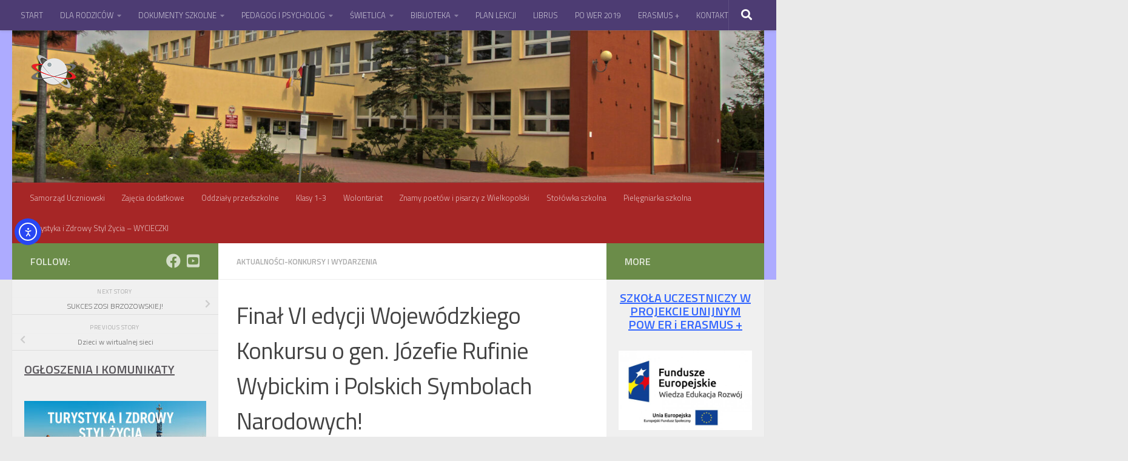

--- FILE ---
content_type: text/html; charset=UTF-8
request_url: https://sp2mosina.edu.pl/final-vi-edycji-wojewodzkiego-konkursu-o-gen-jozefie-rufinie-wybickim-i-polskich-symbolach-narodowych/
body_size: 19259
content:
<!DOCTYPE html>
<html class="no-js" lang="pl-PL">
<head>
  <meta charset="UTF-8">
  <meta name="viewport" content="width=device-width, initial-scale=1.0">
  <link rel="profile" href="https://gmpg.org/xfn/11" />
  <link rel="pingback" href="https://sp2mosina.edu.pl/xmlrpc.php">

          <style id="wfc-base-style" type="text/css">
             .wfc-reset-menu-item-first-letter .navbar .nav>li>a:first-letter {font-size: inherit;}.format-icon:before {color: #5A5A5A;}article .format-icon.tc-hide-icon:before, .safari article.format-video .format-icon.tc-hide-icon:before, .chrome article.format-video .format-icon.tc-hide-icon:before, .safari article.format-image .format-icon.tc-hide-icon:before, .chrome article.format-image .format-icon.tc-hide-icon:before, .safari article.format-gallery .format-icon.tc-hide-icon:before, .safari article.attachment .format-icon.tc-hide-icon:before, .chrome article.format-gallery .format-icon.tc-hide-icon:before, .chrome article.attachment .format-icon.tc-hide-icon:before {content: none!important;}h2#tc-comment-title.tc-hide-icon:before {content: none!important;}.archive .archive-header h1.format-icon.tc-hide-icon:before {content: none!important;}.tc-sidebar h3.widget-title.tc-hide-icon:before {content: none!important;}.footer-widgets h3.widget-title.tc-hide-icon:before {content: none!important;}.tc-hide-icon i, i.tc-hide-icon {display: none !important;}.carousel-control {font-family: "Helvetica Neue", Helvetica, Arial, sans-serif;}.social-block a {font-size: 18px;}footer#footer .colophon .social-block a {font-size: 16px;}.social-block.widget_social a {font-size: 14px;}
        </style>
        <title>Finał VI edycji Wojewódzkiego Konkursu o gen. Józefie Rufinie Wybickim i Polskich Symbolach Narodowych! &#8211; Szkoła Podstawowa nr 2 w Mosinie</title>
<meta name='robots' content='max-image-preview:large' />
<script>document.documentElement.className = document.documentElement.className.replace("no-js","js");</script>
<link rel='dns-prefetch' href='//cdn.elementor.com' />
<link rel="alternate" type="application/rss+xml" title="Szkoła Podstawowa nr 2 w Mosinie &raquo; Kanał z wpisami" href="https://sp2mosina.edu.pl/feed/" />
<link rel="alternate" type="application/rss+xml" title="Szkoła Podstawowa nr 2 w Mosinie &raquo; Kanał z komentarzami" href="https://sp2mosina.edu.pl/comments/feed/" />
<link id="hu-user-gfont" href="//fonts.googleapis.com/css?family=Titillium+Web:400,400italic,300italic,300,600&subset=latin,latin-ext" rel="stylesheet" type="text/css"><link rel="alternate" type="application/rss+xml" title="Szkoła Podstawowa nr 2 w Mosinie &raquo; Finał VI edycji Wojewódzkiego Konkursu o gen. Józefie Rufinie Wybickim i Polskich Symbolach Narodowych! Kanał z komentarzami" href="https://sp2mosina.edu.pl/final-vi-edycji-wojewodzkiego-konkursu-o-gen-jozefie-rufinie-wybickim-i-polskich-symbolach-narodowych/feed/" />
<link rel="alternate" title="oEmbed (JSON)" type="application/json+oembed" href="https://sp2mosina.edu.pl/wp-json/oembed/1.0/embed?url=https%3A%2F%2Fsp2mosina.edu.pl%2Ffinal-vi-edycji-wojewodzkiego-konkursu-o-gen-jozefie-rufinie-wybickim-i-polskich-symbolach-narodowych%2F" />
<link rel="alternate" title="oEmbed (XML)" type="text/xml+oembed" href="https://sp2mosina.edu.pl/wp-json/oembed/1.0/embed?url=https%3A%2F%2Fsp2mosina.edu.pl%2Ffinal-vi-edycji-wojewodzkiego-konkursu-o-gen-jozefie-rufinie-wybickim-i-polskich-symbolach-narodowych%2F&#038;format=xml" />
<style id='wp-img-auto-sizes-contain-inline-css'>
img:is([sizes=auto i],[sizes^="auto," i]){contain-intrinsic-size:3000px 1500px}
/*# sourceURL=wp-img-auto-sizes-contain-inline-css */
</style>
<style id='wp-emoji-styles-inline-css'>

	img.wp-smiley, img.emoji {
		display: inline !important;
		border: none !important;
		box-shadow: none !important;
		height: 1em !important;
		width: 1em !important;
		margin: 0 0.07em !important;
		vertical-align: -0.1em !important;
		background: none !important;
		padding: 0 !important;
	}
/*# sourceURL=wp-emoji-styles-inline-css */
</style>
<style id='classic-theme-styles-inline-css'>
/*! This file is auto-generated */
.wp-block-button__link{color:#fff;background-color:#32373c;border-radius:9999px;box-shadow:none;text-decoration:none;padding:calc(.667em + 2px) calc(1.333em + 2px);font-size:1.125em}.wp-block-file__button{background:#32373c;color:#fff;text-decoration:none}
/*# sourceURL=/wp-includes/css/classic-themes.min.css */
</style>
<link rel='stylesheet' id='awsm-ead-public-css' href='https://sp2mosina.edu.pl/wp-content/plugins/embed-any-document/css/embed-public.min.css?ver=2.7.12' media='all' />
<link rel='stylesheet' id='ea11y-widget-fonts-css' href='https://sp2mosina.edu.pl/wp-content/plugins/pojo-accessibility/assets/build/fonts.css?ver=4.0.1' media='all' />
<link rel='stylesheet' id='ea11y-skip-link-css' href='https://sp2mosina.edu.pl/wp-content/plugins/pojo-accessibility/assets/build/skip-link.css?ver=4.0.1' media='all' />
<link rel='stylesheet' id='hph-front-style-css' href='https://sp2mosina.edu.pl/wp-content/themes/hueman-pro/addons/assets/front/css/hph-front.min.css?ver=1.4.29' media='all' />
<link rel='stylesheet' id='hueman-main-style-css' href='https://sp2mosina.edu.pl/wp-content/themes/hueman-pro/assets/front/css/main.min.css?ver=1.4.29' media='all' />
<style id='hueman-main-style-inline-css'>
body { font-family:'Titillium Web', Arial, sans-serif;font-size:0.81rem }@media only screen and (min-width: 720px) {
        .nav > li { font-size:0.81rem; }
      }.sidebar .widget { padding-left: 20px; padding-right: 20px; padding-top: 20px; }::selection { background-color: #6b8c49; }
::-moz-selection { background-color: #6b8c49; }a,a>span.hu-external::after,.themeform label .required,#flexslider-featured .flex-direction-nav .flex-next:hover,#flexslider-featured .flex-direction-nav .flex-prev:hover,.post-hover:hover .post-title a,.post-title a:hover,.sidebar.s1 .post-nav li a:hover i,.content .post-nav li a:hover i,.post-related a:hover,.sidebar.s1 .widget_rss ul li a,#footer .widget_rss ul li a,.sidebar.s1 .widget_calendar a,#footer .widget_calendar a,.sidebar.s1 .alx-tab .tab-item-category a,.sidebar.s1 .alx-posts .post-item-category a,.sidebar.s1 .alx-tab li:hover .tab-item-title a,.sidebar.s1 .alx-tab li:hover .tab-item-comment a,.sidebar.s1 .alx-posts li:hover .post-item-title a,#footer .alx-tab .tab-item-category a,#footer .alx-posts .post-item-category a,#footer .alx-tab li:hover .tab-item-title a,#footer .alx-tab li:hover .tab-item-comment a,#footer .alx-posts li:hover .post-item-title a,.comment-tabs li.active a,.comment-awaiting-moderation,.child-menu a:hover,.child-menu .current_page_item > a,.wp-pagenavi a{ color: #6b8c49; }input[type="submit"],.themeform button[type="submit"],.sidebar.s1 .sidebar-top,.sidebar.s1 .sidebar-toggle,#flexslider-featured .flex-control-nav li a.flex-active,.post-tags a:hover,.sidebar.s1 .widget_calendar caption,#footer .widget_calendar caption,.author-bio .bio-avatar:after,.commentlist li.bypostauthor > .comment-body:after,.commentlist li.comment-author-admin > .comment-body:after{ background-color: #6b8c49; }.post-format .format-container { border-color: #6b8c49; }.sidebar.s1 .alx-tabs-nav li.active a,#footer .alx-tabs-nav li.active a,.comment-tabs li.active a,.wp-pagenavi a:hover,.wp-pagenavi a:active,.wp-pagenavi span.current{ border-bottom-color: #6b8c49!important; }.sidebar.s2 .post-nav li a:hover i,
.sidebar.s2 .widget_rss ul li a,
.sidebar.s2 .widget_calendar a,
.sidebar.s2 .alx-tab .tab-item-category a,
.sidebar.s2 .alx-posts .post-item-category a,
.sidebar.s2 .alx-tab li:hover .tab-item-title a,
.sidebar.s2 .alx-tab li:hover .tab-item-comment a,
.sidebar.s2 .alx-posts li:hover .post-item-title a { color: #6b8c49; }
.sidebar.s2 .sidebar-top,.sidebar.s2 .sidebar-toggle,.post-comments,.jp-play-bar,.jp-volume-bar-value,.sidebar.s2 .widget_calendar caption{ background-color: #6b8c49; }.sidebar.s2 .alx-tabs-nav li.active a { border-bottom-color: #6b8c49; }
.post-comments::before { border-right-color: #6b8c49; }
      .search-expand,
              #nav-topbar.nav-container { background-color: #4d3c73}@media only screen and (min-width: 720px) {
                #nav-topbar .nav ul { background-color: #4d3c73; }
              }.is-scrolled #header .nav-container.desktop-sticky,
              .is-scrolled #header .search-expand { background-color: #4d3c73; background-color: rgba(77,60,115,0.90) }.is-scrolled .topbar-transparent #nav-topbar.desktop-sticky .nav ul { background-color: #4d3c73; background-color: rgba(77,60,115,0.95) }#header { background-color: #adabff; }
@media only screen and (min-width: 720px) {
  #nav-header .nav ul { background-color: #adabff; }
}
        #header #nav-mobile { background-color: #7fa4a5; }.is-scrolled #header #nav-mobile { background-color: #7fa4a5; background-color: rgba(127,164,165,0.90) }#nav-header.nav-container, #main-header-search .search-expand { background-color: #a62626; }
@media only screen and (min-width: 720px) {
  #nav-header .nav ul { background-color: #a62626; }
}
        body { background-color: #eaeaea; }
/*# sourceURL=hueman-main-style-inline-css */
</style>
<link rel='stylesheet' id='hueman-font-awesome-css' href='https://sp2mosina.edu.pl/wp-content/themes/hueman-pro/assets/front/css/font-awesome.min.css?ver=1.4.29' media='all' />
<script id="nb-jquery" src="https://sp2mosina.edu.pl/wp-includes/js/jquery/jquery.min.js?ver=3.7.1" id="jquery-core-js"></script>
<script src="https://sp2mosina.edu.pl/wp-includes/js/jquery/jquery-migrate.min.js?ver=3.4.1" id="jquery-migrate-js"></script>
<script src="https://sp2mosina.edu.pl/wp-content/themes/hueman-pro/assets/front/js/libs/mobile-detect.min.js?ver=1.4.29" id="mobile-detect-js" defer></script>
<link rel="https://api.w.org/" href="https://sp2mosina.edu.pl/wp-json/" /><link rel="alternate" title="JSON" type="application/json" href="https://sp2mosina.edu.pl/wp-json/wp/v2/posts/11520" /><link rel="EditURI" type="application/rsd+xml" title="RSD" href="https://sp2mosina.edu.pl/xmlrpc.php?rsd" />
<meta name="generator" content="WordPress 6.9" />
<link rel="canonical" href="https://sp2mosina.edu.pl/final-vi-edycji-wojewodzkiego-konkursu-o-gen-jozefie-rufinie-wybickim-i-polskich-symbolach-narodowych/" />
<link rel='shortlink' href='https://sp2mosina.edu.pl/?p=11520' />
    <link rel="preload" as="font" type="font/woff2" href="https://sp2mosina.edu.pl/wp-content/themes/hueman-pro/assets/front/webfonts/fa-brands-400.woff2?v=5.15.2" crossorigin="anonymous"/>
    <link rel="preload" as="font" type="font/woff2" href="https://sp2mosina.edu.pl/wp-content/themes/hueman-pro/assets/front/webfonts/fa-regular-400.woff2?v=5.15.2" crossorigin="anonymous"/>
    <link rel="preload" as="font" type="font/woff2" href="https://sp2mosina.edu.pl/wp-content/themes/hueman-pro/assets/front/webfonts/fa-solid-900.woff2?v=5.15.2" crossorigin="anonymous"/>
  <!--[if lt IE 9]>
<script src="https://sp2mosina.edu.pl/wp-content/themes/hueman-pro/assets/front/js/ie/html5shiv-printshiv.min.js"></script>
<script src="https://sp2mosina.edu.pl/wp-content/themes/hueman-pro/assets/front/js/ie/selectivizr.js"></script>
<![endif]-->
<link rel="icon" href="https://sp2mosina.edu.pl/wp-content/uploads/2016/03/logozs.png" sizes="32x32" />
<link rel="icon" href="https://sp2mosina.edu.pl/wp-content/uploads/2016/03/logozs.png" sizes="192x192" />
<link rel="apple-touch-icon" href="https://sp2mosina.edu.pl/wp-content/uploads/2016/03/logozs.png" />
<meta name="msapplication-TileImage" content="https://sp2mosina.edu.pl/wp-content/uploads/2016/03/logozs.png" />
            <style id="grids-css" type="text/css">
                .post-list .grid-item {float: left; }
                .cols-1 .grid-item { width: 100%; }
                .cols-2 .grid-item { width: 50%; }
                .cols-3 .grid-item { width: 33.3%; }
                .cols-4 .grid-item { width: 25%; }
                @media only screen and (max-width: 719px) {
                      #grid-wrapper .grid-item{
                        width: 100%;
                      }
                }
            </style>
            <style id='wp-block-heading-inline-css'>
h1:where(.wp-block-heading).has-background,h2:where(.wp-block-heading).has-background,h3:where(.wp-block-heading).has-background,h4:where(.wp-block-heading).has-background,h5:where(.wp-block-heading).has-background,h6:where(.wp-block-heading).has-background{padding:1.25em 2.375em}h1.has-text-align-left[style*=writing-mode]:where([style*=vertical-lr]),h1.has-text-align-right[style*=writing-mode]:where([style*=vertical-rl]),h2.has-text-align-left[style*=writing-mode]:where([style*=vertical-lr]),h2.has-text-align-right[style*=writing-mode]:where([style*=vertical-rl]),h3.has-text-align-left[style*=writing-mode]:where([style*=vertical-lr]),h3.has-text-align-right[style*=writing-mode]:where([style*=vertical-rl]),h4.has-text-align-left[style*=writing-mode]:where([style*=vertical-lr]),h4.has-text-align-right[style*=writing-mode]:where([style*=vertical-rl]),h5.has-text-align-left[style*=writing-mode]:where([style*=vertical-lr]),h5.has-text-align-right[style*=writing-mode]:where([style*=vertical-rl]),h6.has-text-align-left[style*=writing-mode]:where([style*=vertical-lr]),h6.has-text-align-right[style*=writing-mode]:where([style*=vertical-rl]){rotate:180deg}
/*# sourceURL=https://sp2mosina.edu.pl/wp-includes/blocks/heading/style.min.css */
</style>
<style id='wp-block-paragraph-inline-css'>
.is-small-text{font-size:.875em}.is-regular-text{font-size:1em}.is-large-text{font-size:2.25em}.is-larger-text{font-size:3em}.has-drop-cap:not(:focus):first-letter{float:left;font-size:8.4em;font-style:normal;font-weight:100;line-height:.68;margin:.05em .1em 0 0;text-transform:uppercase}body.rtl .has-drop-cap:not(:focus):first-letter{float:none;margin-left:.1em}p.has-drop-cap.has-background{overflow:hidden}:root :where(p.has-background){padding:1.25em 2.375em}:where(p.has-text-color:not(.has-link-color)) a{color:inherit}p.has-text-align-left[style*="writing-mode:vertical-lr"],p.has-text-align-right[style*="writing-mode:vertical-rl"]{rotate:180deg}
/*# sourceURL=https://sp2mosina.edu.pl/wp-includes/blocks/paragraph/style.min.css */
</style>
<style id='global-styles-inline-css'>
:root{--wp--preset--aspect-ratio--square: 1;--wp--preset--aspect-ratio--4-3: 4/3;--wp--preset--aspect-ratio--3-4: 3/4;--wp--preset--aspect-ratio--3-2: 3/2;--wp--preset--aspect-ratio--2-3: 2/3;--wp--preset--aspect-ratio--16-9: 16/9;--wp--preset--aspect-ratio--9-16: 9/16;--wp--preset--color--black: #000000;--wp--preset--color--cyan-bluish-gray: #abb8c3;--wp--preset--color--white: #ffffff;--wp--preset--color--pale-pink: #f78da7;--wp--preset--color--vivid-red: #cf2e2e;--wp--preset--color--luminous-vivid-orange: #ff6900;--wp--preset--color--luminous-vivid-amber: #fcb900;--wp--preset--color--light-green-cyan: #7bdcb5;--wp--preset--color--vivid-green-cyan: #00d084;--wp--preset--color--pale-cyan-blue: #8ed1fc;--wp--preset--color--vivid-cyan-blue: #0693e3;--wp--preset--color--vivid-purple: #9b51e0;--wp--preset--gradient--vivid-cyan-blue-to-vivid-purple: linear-gradient(135deg,rgb(6,147,227) 0%,rgb(155,81,224) 100%);--wp--preset--gradient--light-green-cyan-to-vivid-green-cyan: linear-gradient(135deg,rgb(122,220,180) 0%,rgb(0,208,130) 100%);--wp--preset--gradient--luminous-vivid-amber-to-luminous-vivid-orange: linear-gradient(135deg,rgb(252,185,0) 0%,rgb(255,105,0) 100%);--wp--preset--gradient--luminous-vivid-orange-to-vivid-red: linear-gradient(135deg,rgb(255,105,0) 0%,rgb(207,46,46) 100%);--wp--preset--gradient--very-light-gray-to-cyan-bluish-gray: linear-gradient(135deg,rgb(238,238,238) 0%,rgb(169,184,195) 100%);--wp--preset--gradient--cool-to-warm-spectrum: linear-gradient(135deg,rgb(74,234,220) 0%,rgb(151,120,209) 20%,rgb(207,42,186) 40%,rgb(238,44,130) 60%,rgb(251,105,98) 80%,rgb(254,248,76) 100%);--wp--preset--gradient--blush-light-purple: linear-gradient(135deg,rgb(255,206,236) 0%,rgb(152,150,240) 100%);--wp--preset--gradient--blush-bordeaux: linear-gradient(135deg,rgb(254,205,165) 0%,rgb(254,45,45) 50%,rgb(107,0,62) 100%);--wp--preset--gradient--luminous-dusk: linear-gradient(135deg,rgb(255,203,112) 0%,rgb(199,81,192) 50%,rgb(65,88,208) 100%);--wp--preset--gradient--pale-ocean: linear-gradient(135deg,rgb(255,245,203) 0%,rgb(182,227,212) 50%,rgb(51,167,181) 100%);--wp--preset--gradient--electric-grass: linear-gradient(135deg,rgb(202,248,128) 0%,rgb(113,206,126) 100%);--wp--preset--gradient--midnight: linear-gradient(135deg,rgb(2,3,129) 0%,rgb(40,116,252) 100%);--wp--preset--font-size--small: 13px;--wp--preset--font-size--medium: 20px;--wp--preset--font-size--large: 36px;--wp--preset--font-size--x-large: 42px;--wp--preset--spacing--20: 0.44rem;--wp--preset--spacing--30: 0.67rem;--wp--preset--spacing--40: 1rem;--wp--preset--spacing--50: 1.5rem;--wp--preset--spacing--60: 2.25rem;--wp--preset--spacing--70: 3.38rem;--wp--preset--spacing--80: 5.06rem;--wp--preset--shadow--natural: 6px 6px 9px rgba(0, 0, 0, 0.2);--wp--preset--shadow--deep: 12px 12px 50px rgba(0, 0, 0, 0.4);--wp--preset--shadow--sharp: 6px 6px 0px rgba(0, 0, 0, 0.2);--wp--preset--shadow--outlined: 6px 6px 0px -3px rgb(255, 255, 255), 6px 6px rgb(0, 0, 0);--wp--preset--shadow--crisp: 6px 6px 0px rgb(0, 0, 0);}:where(.is-layout-flex){gap: 0.5em;}:where(.is-layout-grid){gap: 0.5em;}body .is-layout-flex{display: flex;}.is-layout-flex{flex-wrap: wrap;align-items: center;}.is-layout-flex > :is(*, div){margin: 0;}body .is-layout-grid{display: grid;}.is-layout-grid > :is(*, div){margin: 0;}:where(.wp-block-columns.is-layout-flex){gap: 2em;}:where(.wp-block-columns.is-layout-grid){gap: 2em;}:where(.wp-block-post-template.is-layout-flex){gap: 1.25em;}:where(.wp-block-post-template.is-layout-grid){gap: 1.25em;}.has-black-color{color: var(--wp--preset--color--black) !important;}.has-cyan-bluish-gray-color{color: var(--wp--preset--color--cyan-bluish-gray) !important;}.has-white-color{color: var(--wp--preset--color--white) !important;}.has-pale-pink-color{color: var(--wp--preset--color--pale-pink) !important;}.has-vivid-red-color{color: var(--wp--preset--color--vivid-red) !important;}.has-luminous-vivid-orange-color{color: var(--wp--preset--color--luminous-vivid-orange) !important;}.has-luminous-vivid-amber-color{color: var(--wp--preset--color--luminous-vivid-amber) !important;}.has-light-green-cyan-color{color: var(--wp--preset--color--light-green-cyan) !important;}.has-vivid-green-cyan-color{color: var(--wp--preset--color--vivid-green-cyan) !important;}.has-pale-cyan-blue-color{color: var(--wp--preset--color--pale-cyan-blue) !important;}.has-vivid-cyan-blue-color{color: var(--wp--preset--color--vivid-cyan-blue) !important;}.has-vivid-purple-color{color: var(--wp--preset--color--vivid-purple) !important;}.has-black-background-color{background-color: var(--wp--preset--color--black) !important;}.has-cyan-bluish-gray-background-color{background-color: var(--wp--preset--color--cyan-bluish-gray) !important;}.has-white-background-color{background-color: var(--wp--preset--color--white) !important;}.has-pale-pink-background-color{background-color: var(--wp--preset--color--pale-pink) !important;}.has-vivid-red-background-color{background-color: var(--wp--preset--color--vivid-red) !important;}.has-luminous-vivid-orange-background-color{background-color: var(--wp--preset--color--luminous-vivid-orange) !important;}.has-luminous-vivid-amber-background-color{background-color: var(--wp--preset--color--luminous-vivid-amber) !important;}.has-light-green-cyan-background-color{background-color: var(--wp--preset--color--light-green-cyan) !important;}.has-vivid-green-cyan-background-color{background-color: var(--wp--preset--color--vivid-green-cyan) !important;}.has-pale-cyan-blue-background-color{background-color: var(--wp--preset--color--pale-cyan-blue) !important;}.has-vivid-cyan-blue-background-color{background-color: var(--wp--preset--color--vivid-cyan-blue) !important;}.has-vivid-purple-background-color{background-color: var(--wp--preset--color--vivid-purple) !important;}.has-black-border-color{border-color: var(--wp--preset--color--black) !important;}.has-cyan-bluish-gray-border-color{border-color: var(--wp--preset--color--cyan-bluish-gray) !important;}.has-white-border-color{border-color: var(--wp--preset--color--white) !important;}.has-pale-pink-border-color{border-color: var(--wp--preset--color--pale-pink) !important;}.has-vivid-red-border-color{border-color: var(--wp--preset--color--vivid-red) !important;}.has-luminous-vivid-orange-border-color{border-color: var(--wp--preset--color--luminous-vivid-orange) !important;}.has-luminous-vivid-amber-border-color{border-color: var(--wp--preset--color--luminous-vivid-amber) !important;}.has-light-green-cyan-border-color{border-color: var(--wp--preset--color--light-green-cyan) !important;}.has-vivid-green-cyan-border-color{border-color: var(--wp--preset--color--vivid-green-cyan) !important;}.has-pale-cyan-blue-border-color{border-color: var(--wp--preset--color--pale-cyan-blue) !important;}.has-vivid-cyan-blue-border-color{border-color: var(--wp--preset--color--vivid-cyan-blue) !important;}.has-vivid-purple-border-color{border-color: var(--wp--preset--color--vivid-purple) !important;}.has-vivid-cyan-blue-to-vivid-purple-gradient-background{background: var(--wp--preset--gradient--vivid-cyan-blue-to-vivid-purple) !important;}.has-light-green-cyan-to-vivid-green-cyan-gradient-background{background: var(--wp--preset--gradient--light-green-cyan-to-vivid-green-cyan) !important;}.has-luminous-vivid-amber-to-luminous-vivid-orange-gradient-background{background: var(--wp--preset--gradient--luminous-vivid-amber-to-luminous-vivid-orange) !important;}.has-luminous-vivid-orange-to-vivid-red-gradient-background{background: var(--wp--preset--gradient--luminous-vivid-orange-to-vivid-red) !important;}.has-very-light-gray-to-cyan-bluish-gray-gradient-background{background: var(--wp--preset--gradient--very-light-gray-to-cyan-bluish-gray) !important;}.has-cool-to-warm-spectrum-gradient-background{background: var(--wp--preset--gradient--cool-to-warm-spectrum) !important;}.has-blush-light-purple-gradient-background{background: var(--wp--preset--gradient--blush-light-purple) !important;}.has-blush-bordeaux-gradient-background{background: var(--wp--preset--gradient--blush-bordeaux) !important;}.has-luminous-dusk-gradient-background{background: var(--wp--preset--gradient--luminous-dusk) !important;}.has-pale-ocean-gradient-background{background: var(--wp--preset--gradient--pale-ocean) !important;}.has-electric-grass-gradient-background{background: var(--wp--preset--gradient--electric-grass) !important;}.has-midnight-gradient-background{background: var(--wp--preset--gradient--midnight) !important;}.has-small-font-size{font-size: var(--wp--preset--font-size--small) !important;}.has-medium-font-size{font-size: var(--wp--preset--font-size--medium) !important;}.has-large-font-size{font-size: var(--wp--preset--font-size--large) !important;}.has-x-large-font-size{font-size: var(--wp--preset--font-size--x-large) !important;}
/*# sourceURL=global-styles-inline-css */
</style>
</head>

<body class="nb-3-3-8 nimble-no-local-data-skp__post_post_11520 nimble-no-group-site-tmpl-skp__all_post wp-singular post-template-default single single-post postid-11520 single-format-standard wp-custom-logo wp-embed-responsive wp-theme-hueman-pro sek-hide-rc-badge ally-default col-3cm full-width topbar-enabled header-desktop-sticky hu-header-img-natural-height hueman-pro-1-4-29 hu-links-not-underlined chrome">
		<script>
			const onSkipLinkClick = () => {
				const htmlElement = document.querySelector('html');

				htmlElement.style['scroll-behavior'] = 'smooth';

				setTimeout( () => htmlElement.style['scroll-behavior'] = null, 1000 );
			}
			document.addEventListener("DOMContentLoaded", () => {
				if (!document.querySelector('#content')) {
					document.querySelector('.ea11y-skip-to-content-link').remove();
				}
			});
		</script>
		<nav aria-label="Skip to content navigation">
			<a class="ea11y-skip-to-content-link"
				href="#content"
				tabindex="-1"
				onclick="onSkipLinkClick()"
			>
				Przejdź do treści
				<svg width="24" height="24" viewBox="0 0 24 24" fill="none" role="presentation">
					<path d="M18 6V12C18 12.7956 17.6839 13.5587 17.1213 14.1213C16.5587 14.6839 15.7956 15 15 15H5M5 15L9 11M5 15L9 19"
								stroke="black"
								stroke-width="1.5"
								stroke-linecap="round"
								stroke-linejoin="round"
					/>
				</svg>
			</a>
			<div class="ea11y-skip-to-content-backdrop"></div>
		</nav>

		<div id="wrapper">
  <a class="screen-reader-text skip-link" href="#content">Skip to content</a>
  
  <header id="header" class="both-menus-mobile-on two-mobile-menus both_menus header-ads-desktop header-ads-mobile topbar-transparent has-header-img">
  
        <nav class="nav-container group desktop-menu desktop-sticky " id="nav-topbar" data-menu-id="header-1">
                <!-- <div class="ham__navbar-toggler collapsed" aria-expanded="false">
          <div class="ham__navbar-span-wrapper">
            <span class="ham-toggler-menu__span"></span>
          </div>
        </div> -->
        <button class="ham__navbar-toggler-two collapsed" title="Menu" aria-expanded="false">
          <span class="ham__navbar-span-wrapper">
            <span class="line line-1"></span>
            <span class="line line-2"></span>
            <span class="line line-3"></span>
          </span>
        </button>
              <div class="nav-text"></div>
  <div class="topbar-toggle-down">
    <i class="fas fa-angle-double-down" aria-hidden="true" data-toggle="down" title="Expand menu"></i>
    <i class="fas fa-angle-double-up" aria-hidden="true" data-toggle="up" title="Collapse menu"></i>
  </div>
  <div class="nav-wrap container">
    <ul id="menu-menu1" class="nav container-inner group"><li id="menu-item-11236" class="menu-item menu-item-type-custom menu-item-object-custom menu-item-home menu-item-11236"><a href="http://sp2mosina.edu.pl/">START</a></li>
<li id="menu-item-11265" class="menu-item menu-item-type-post_type menu-item-object-page menu-item-has-children menu-item-11265"><a href="https://sp2mosina.edu.pl/dla-rodzicow/">DLA RODZICÓW</a>
<ul class="sub-menu">
	<li id="menu-item-11255" class="menu-item menu-item-type-post_type menu-item-object-page menu-item-11255"><a href="https://sp2mosina.edu.pl/harmonogram/">Harmonogram</a></li>
	<li id="menu-item-11269" class="menu-item menu-item-type-post_type menu-item-object-page menu-item-11269"><a href="https://sp2mosina.edu.pl/rada-rodzicow/">Rada Rodziców</a></li>
</ul>
</li>
<li id="menu-item-11256" class="menu-item menu-item-type-post_type menu-item-object-page menu-item-has-children menu-item-11256"><a href="https://sp2mosina.edu.pl/dokumenty-szkolne/">DOKUMENTY SZKOLNE</a>
<ul class="sub-menu">
	<li id="menu-item-15014" class="menu-item menu-item-type-custom menu-item-object-custom menu-item-15014"><a href="https://zsmosina-my.sharepoint.com/:f:/g/personal/szkola_sp2mosina_edu_pl/EigeVWSfIbtGiNaLlIyZpg8BpBaIocjbGPyo53557uvIJg?e=NKQcAP">Wymagania edukacyjne niezbędne do uzyskania śródrocznych i rocznych ocen klasyfikacyjnych z zajęć edukacyjnych</a></li>
</ul>
</li>
<li id="menu-item-11317" class="menu-item menu-item-type-post_type menu-item-object-page menu-item-has-children menu-item-11317"><a href="https://sp2mosina.edu.pl/pedagog-i-psycholog/">PEDAGOG I PSYCHOLOG</a>
<ul class="sub-menu">
	<li id="menu-item-14045" class="menu-item menu-item-type-post_type menu-item-object-page menu-item-14045"><a href="https://sp2mosina.edu.pl/pomoc-psychologiczno-pedagogiczna/">POMOC PSYCHOLOGICZNO – PEDAGOGICZNA</a></li>
	<li id="menu-item-14035" class="menu-item menu-item-type-post_type menu-item-object-page menu-item-14035"><a href="https://sp2mosina.edu.pl/telefony-zaufania/">TELEFONY ZAUFANIA</a></li>
	<li id="menu-item-14039" class="menu-item menu-item-type-post_type menu-item-object-page menu-item-14039"><a href="https://sp2mosina.edu.pl/grupy-wsparcia-dla-rodzicow/">GRUPY WSPARCIA DLA RODZICÓW</a></li>
	<li id="menu-item-14044" class="menu-item menu-item-type-post_type menu-item-object-page menu-item-14044"><a href="https://sp2mosina.edu.pl/wazne-informacje/">GODZINY PRACY PEDAGOGA, PSYCHOLOGA, TERAPEUTY</a></li>
	<li id="menu-item-14115" class="menu-item menu-item-type-post_type menu-item-object-page menu-item-14115"><a href="https://sp2mosina.edu.pl/rekrutacja-do-szkol-ponadpodstawowych-2/">REKRUTACJA DO SZKÓŁ PONADPODSTAWOWYCH</a></li>
</ul>
</li>
<li id="menu-item-11332" class="menu-item menu-item-type-taxonomy menu-item-object-category menu-item-has-children menu-item-11332"><a href="https://sp2mosina.edu.pl/category/swietlica-2/">ŚWIETLICA</a>
<ul class="sub-menu">
	<li id="menu-item-11333" class="menu-item menu-item-type-post_type menu-item-object-page menu-item-11333"><a href="https://sp2mosina.edu.pl/swietlica/">ŚWIETLICA – DOKUMENTY</a></li>
	<li id="menu-item-11335" class="menu-item menu-item-type-taxonomy menu-item-object-category menu-item-11335"><a href="https://sp2mosina.edu.pl/category/kronika-swietlicy/">KRONIKA ŚWIETLICY</a></li>
	<li id="menu-item-11336" class="menu-item menu-item-type-post_type menu-item-object-page menu-item-11336"><a href="https://sp2mosina.edu.pl/regulamin-swietlicy/">REGULAMIN ŚWIETLICY</a></li>
	<li id="menu-item-11337" class="menu-item menu-item-type-post_type menu-item-object-page menu-item-11337"><a href="https://sp2mosina.edu.pl/dowozy-i-odwozy/">DOWOZY I ODWOZY</a></li>
</ul>
</li>
<li id="menu-item-11318" class="menu-item menu-item-type-taxonomy menu-item-object-category menu-item-has-children menu-item-11318"><a href="https://sp2mosina.edu.pl/category/biblioteka/">BIBLIOTEKA</a>
<ul class="sub-menu">
	<li id="menu-item-11320" class="menu-item menu-item-type-post_type menu-item-object-page menu-item-has-children menu-item-11320"><a href="https://sp2mosina.edu.pl/biblioteka-regulaminy/">BIBLIOTEKA REGULAMINY</a>
	<ul class="sub-menu">
		<li id="menu-item-11322" class="menu-item menu-item-type-post_type menu-item-object-page menu-item-11322"><a href="https://sp2mosina.edu.pl/regulamin-biblioteka/">REGULAMIN – biblioteka</a></li>
		<li id="menu-item-11323" class="menu-item menu-item-type-taxonomy menu-item-object-category menu-item-11323"><a href="https://sp2mosina.edu.pl/category/regulamin-biblioteki/">REGULAMIN &#8211; podręczniki</a></li>
	</ul>
</li>
	<li id="menu-item-11324" class="menu-item menu-item-type-custom menu-item-object-custom menu-item-11324"><a href="https://m000896.molnet.mol.pl">KATALOG BIBLIOTEKI SZKOLNEJ</a></li>
	<li id="menu-item-11321" class="menu-item menu-item-type-post_type menu-item-object-page menu-item-11321"><a href="https://sp2mosina.edu.pl/kontakt/">KONTAKT</a></li>
	<li id="menu-item-11325" class="menu-item menu-item-type-custom menu-item-object-custom menu-item-11325"><a href="http://www.ibby.pl/?page_id=221">POLSKA SEKCJA IBBY &#8211; poleca książki</a></li>
	<li id="menu-item-11326" class="menu-item menu-item-type-custom menu-item-object-custom menu-item-11326"><a href="http://bibliotekamosina.pl/">Mosińska Biblioteka Publiczna</a></li>
	<li id="menu-item-11327" class="menu-item menu-item-type-taxonomy menu-item-object-category menu-item-11327"><a href="https://sp2mosina.edu.pl/category/recenzje/">RECENZJE</a></li>
	<li id="menu-item-11328" class="menu-item menu-item-type-taxonomy menu-item-object-category menu-item-has-children menu-item-11328"><a href="https://sp2mosina.edu.pl/category/podreczniki/">PODRĘCZNIKI</a>
	<ul class="sub-menu">
		<li id="menu-item-11329" class="menu-item menu-item-type-post_type menu-item-object-page menu-item-11329"><a href="https://sp2mosina.edu.pl/podreczniki-szkolne-4-8/">Podręczniki szkolne 0-8</a></li>
	</ul>
</li>
</ul>
</li>
<li id="menu-item-11253" class="menu-item menu-item-type-custom menu-item-object-custom menu-item-11253"><a target="_blank" href="https://sp2mosina.edu.pl/wp-content/uploads/2025/12/Szkola-Podstawowa-nr-2-w-Mosinie-ul.-Sowiniecka-75-13.12.pdf">PLAN LEKCJI</a></li>
<li id="menu-item-11248" class="menu-item menu-item-type-custom menu-item-object-custom menu-item-11248"><a target="_blank" href="https://portal.librus.pl/szkola">LIBRUS</a></li>
<li id="menu-item-11250" class="menu-item menu-item-type-taxonomy menu-item-object-category menu-item-11250"><a href="https://sp2mosina.edu.pl/category/po-wer/">PO WER 2019</a></li>
<li id="menu-item-13395" class="menu-item menu-item-type-taxonomy menu-item-object-category menu-item-13395"><a href="https://sp2mosina.edu.pl/category/erasmus/">ERASMUS +</a></li>
<li id="menu-item-11257" class="menu-item menu-item-type-post_type menu-item-object-page menu-item-11257"><a href="https://sp2mosina.edu.pl/kontakt/">KONTAKT</a></li>
</ul>  </div>
      <div id="topbar-header-search" class="container">
      <div class="container-inner">
        <button class="toggle-search"><i class="fas fa-search"></i></button>
        <div class="search-expand">
          <div class="search-expand-inner"><form role="search" method="get" class="search-form" action="https://sp2mosina.edu.pl/">
				<label>
					<span class="screen-reader-text">Szukaj:</span>
					<input type="search" class="search-field" placeholder="Szukaj &hellip;" value="" name="s" />
				</label>
				<input type="submit" class="search-submit" value="Szukaj" />
			</form></div>
        </div>
      </div><!--/.container-inner-->
    </div><!--/.container-->
  
</nav><!--/#nav-topbar-->  
  <div class="container group">
        <div class="container-inner">

                <div id="header-image-wrap">
              <div class="group hu-pad central-header-zone">
                                        <div class="logo-tagline-group">
                          <p class="site-title">                  <a class="custom-logo-link" href="https://sp2mosina.edu.pl/" rel="home" title="Szkoła Podstawowa nr 2 w Mosinie | Home page"><img src="https://sp2mosina.edu.pl/wp-content/uploads/2016/03/logozs.png" alt="Szkoła Podstawowa nr 2 w Mosinie" width="76" height="57"/></a>                </p>                                                </div>
                                                          <div id="header-widgets">
                                                </div><!--/#header-ads-->
                                </div>

              <a href="https://sp2mosina.edu.pl/" rel="home"><img src="https://sp2mosina.edu.pl/wp-content/uploads/2025/09/cropped-003-scaled-1.jpg" width="1500" height="304" alt="" class="new-site-image" srcset="https://sp2mosina.edu.pl/wp-content/uploads/2025/09/cropped-003-scaled-1.jpg 1500w, https://sp2mosina.edu.pl/wp-content/uploads/2025/09/cropped-003-scaled-1-300x61.jpg 300w, https://sp2mosina.edu.pl/wp-content/uploads/2025/09/cropped-003-scaled-1-1024x208.jpg 1024w, https://sp2mosina.edu.pl/wp-content/uploads/2025/09/cropped-003-scaled-1-768x156.jpg 768w, https://sp2mosina.edu.pl/wp-content/uploads/2025/09/cropped-003-scaled-1-720x146.jpg 720w, https://sp2mosina.edu.pl/wp-content/uploads/2025/09/cropped-003-scaled-1-520x105.jpg 520w, https://sp2mosina.edu.pl/wp-content/uploads/2025/09/cropped-003-scaled-1-320x65.jpg 320w" sizes="(max-width: 1500px) 100vw, 1500px" decoding="async" fetchpriority="high" /></a>          </div>
      
                <nav class="nav-container group desktop-menu " id="nav-header" data-menu-id="header-2">
                <!-- <div class="ham__navbar-toggler collapsed" aria-expanded="false">
          <div class="ham__navbar-span-wrapper">
            <span class="ham-toggler-menu__span"></span>
          </div>
        </div> -->
        <button class="ham__navbar-toggler-two collapsed" title="Menu" aria-expanded="false">
          <span class="ham__navbar-span-wrapper">
            <span class="line line-1"></span>
            <span class="line line-2"></span>
            <span class="line line-3"></span>
          </span>
        </button>
              <div class="nav-text"><!-- put your mobile menu text here --></div>

  <div class="nav-wrap container">
        <ul id="menu-menu2" class="nav container-inner group"><li id="menu-item-11262" class="menu-item menu-item-type-post_type menu-item-object-page menu-item-11262"><a href="https://sp2mosina.edu.pl/samorzad-uczniowski/">Samorząd Uczniowski</a></li>
<li id="menu-item-11258" class="menu-item menu-item-type-post_type menu-item-object-page menu-item-11258"><a href="https://sp2mosina.edu.pl/kolka-i-zajecia-dodatkowe/">Zajęcia dodatkowe</a></li>
<li id="menu-item-11251" class="menu-item menu-item-type-taxonomy menu-item-object-category menu-item-11251"><a href="https://sp2mosina.edu.pl/category/oddzialy-przedszkolne/">Oddziały przedszkolne</a></li>
<li id="menu-item-11977" class="menu-item menu-item-type-taxonomy menu-item-object-category menu-item-11977"><a href="https://sp2mosina.edu.pl/category/klasy-1-3/">Klasy 1-3</a></li>
<li id="menu-item-11252" class="menu-item menu-item-type-taxonomy menu-item-object-category menu-item-11252"><a href="https://sp2mosina.edu.pl/category/wolontariat/">Wolontariat</a></li>
<li id="menu-item-12092" class="menu-item menu-item-type-taxonomy menu-item-object-category menu-item-12092"><a href="https://sp2mosina.edu.pl/category/konkurs-wojewodzki/pisarze-z-wielkopolski/">Znamy poetów i pisarzy z Wielkopolski</a></li>
<li id="menu-item-11276" class="menu-item menu-item-type-post_type menu-item-object-page menu-item-11276"><a href="https://sp2mosina.edu.pl/rekrutacja-do-szkol-ponadpodstawowych/">Stołówka szkolna</a></li>
<li id="menu-item-14786" class="menu-item menu-item-type-post_type menu-item-object-page menu-item-14786"><a href="https://sp2mosina.edu.pl/pielegniarka-szkolna/">Pielęgniarka szkolna</a></li>
<li id="menu-item-17135" class="menu-item menu-item-type-post_type menu-item-object-page menu-item-17135"><a href="https://sp2mosina.edu.pl/turystyka-i-zdrowy-styl-zycia-wycieczki/">Turystyka i Zdrowy Styl Życia – WYCIECZKI</a></li>
</ul>  </div>
</nav><!--/#nav-header-->      
    </div><!--/.container-inner-->
      </div><!--/.container-->

</header><!--/#header-->
  
  <div class="container" id="page">
    <div class="container-inner">
            <div class="main">
        <div class="main-inner group">
          
              <main class="content" id="content">
              <div class="page-title hu-pad group">
          	    		<ul class="meta-single group">
    			<li class="category"><a href="https://sp2mosina.edu.pl/category/aktualnosci-konkursy-i-wydarzenia/" rel="category tag">AKTUALNOŚCI-KONKURSY I WYDARZENIA</a></li>
    			    		</ul>
            
    </div><!--/.page-title-->
          <div class="hu-pad group">
              <article class="post-11520 post type-post status-publish format-standard has-post-thumbnail hentry category-aktualnosci-konkursy-i-wydarzenia">
    <div class="post-inner group">

      <h1 class="post-title entry-title">Finał VI edycji Wojewódzkiego Konkursu o gen. Józefie Rufinie Wybickim i Polskich Symbolach Narodowych!</h1>
  <p class="post-byline">
       by     <span class="vcard author">
       <span class="fn"><a href="https://sp2mosina.edu.pl/author/asia/" title="Wpisy od Joanna Konara" rel="author">Joanna Konara</a></span>
     </span>
     &middot;
                          <span class="published">30 maja 2021</span>
          </p>

                                
      <div class="clear"></div>

      <div class="entry themeform share">
        <div class="entry-inner">
          <p style="text-align: justify;">Niezwykle miło jest przekazywać wiadomości o osiągnięciach naszych uczniów. Dziś w Muzeum Śremskim odbył się finał Wojewódzkiego Konkursu o gen. Józefie Rufinie Wybickim i Polskich Symbolach Narodowych. Finalistkami, które zakwalifikowały się z naszej szkoły do tego etapu były Urszula Lachowicz z klasy VIc i Jagoda Wolarczak z klasy VIb. Dziewczęta zaprzyjaźniały się z J. Wybickim i zgłębiały zagadnienia związane z symbolami narodowymi już od początku marca. Oprócz wiedzy są dziś bogatsze o nowe doświadczenia w konkursie, w którym nasza szkoła brała udział pierwszy raz. Nie było łatwo, pytania konkursowe były bardzo szczegółowe. Tym bardziej cieszy, że Jagoda zajęła II miejsce stając się jednocześnie laureatką konkursu wojewódzkiego! Gratulujemy! Obu uczennicom dziękujemy za podjętą pracę i godne reprezentowanie naszej szkoły.</p>
<p>Życzymy sukcesów w kolejnych edycjach konkursu! Szlak został przetarty 🙂</p>

		<style>
			#gallery-1 {
				margin: auto;
			}
			#gallery-1 .gallery-item {
				float: left;
				margin-top: 10px;
				text-align: center;
				width: 50%;
			}
			#gallery-1 img {
				border: 2px solid #cfcfcf;
			}
			#gallery-1 .gallery-caption {
				margin-left: 0;
			}
			/* see gallery_shortcode() in wp-includes/media.php */
		</style><div id='gallery-1' class='gallery galleryid-11520 gallery-columns-2 gallery-size-medium'><dl class='gallery-item'>
			<dt class='gallery-icon landscape'>
				<a href='https://sp2mosina.edu.pl/konkurs-wybicki2/'><img decoding="async" width="300" height="221" src="https://sp2mosina.edu.pl/wp-content/uploads/2021/05/konkurs-wybicki2-300x221.jpg" class="attachment-medium size-medium no-lazy" alt="konkurs o wybickim" srcset="https://sp2mosina.edu.pl/wp-content/uploads/2021/05/konkurs-wybicki2-300x221.jpg 300w, https://sp2mosina.edu.pl/wp-content/uploads/2021/05/konkurs-wybicki2-1024x755.jpg 1024w, https://sp2mosina.edu.pl/wp-content/uploads/2021/05/konkurs-wybicki2-768x566.jpg 768w, https://sp2mosina.edu.pl/wp-content/uploads/2021/05/konkurs-wybicki2-1536x1132.jpg 1536w, https://sp2mosina.edu.pl/wp-content/uploads/2021/05/konkurs-wybicki2.jpg 1600w" sizes="(max-width: 300px) 100vw, 300px" /></a>
			</dt></dl><dl class='gallery-item'>
			<dt class='gallery-icon landscape'>
				<a href='https://sp2mosina.edu.pl/konkurs-wybicki1/'><img decoding="async" width="300" height="259" src="https://sp2mosina.edu.pl/wp-content/uploads/2021/05/konkurs-wybicki1-300x259.jpg" class="attachment-medium size-medium no-lazy" alt="Konkurs o wybickim" srcset="https://sp2mosina.edu.pl/wp-content/uploads/2021/05/konkurs-wybicki1-300x259.jpg 300w, https://sp2mosina.edu.pl/wp-content/uploads/2021/05/konkurs-wybicki1-1024x885.jpg 1024w, https://sp2mosina.edu.pl/wp-content/uploads/2021/05/konkurs-wybicki1-768x664.jpg 768w, https://sp2mosina.edu.pl/wp-content/uploads/2021/05/konkurs-wybicki1-1536x1328.jpg 1536w, https://sp2mosina.edu.pl/wp-content/uploads/2021/05/konkurs-wybicki1.jpg 1600w" sizes="(max-width: 300px) 100vw, 300px" /></a>
			</dt></dl><br style="clear: both" /><dl class='gallery-item'>
			<dt class='gallery-icon landscape'>
				<a href='https://sp2mosina.edu.pl/konkurs-wybick5/'><img loading="lazy" decoding="async" width="300" height="260" src="https://sp2mosina.edu.pl/wp-content/uploads/2021/05/konkurs-wybick5-300x260.jpg" class="attachment-medium size-medium no-lazy" alt="konkurs o wybickim" srcset="https://sp2mosina.edu.pl/wp-content/uploads/2021/05/konkurs-wybick5-300x260.jpg 300w, https://sp2mosina.edu.pl/wp-content/uploads/2021/05/konkurs-wybick5-1024x889.jpg 1024w, https://sp2mosina.edu.pl/wp-content/uploads/2021/05/konkurs-wybick5-768x667.jpg 768w, https://sp2mosina.edu.pl/wp-content/uploads/2021/05/konkurs-wybick5-1536x1333.jpg 1536w, https://sp2mosina.edu.pl/wp-content/uploads/2021/05/konkurs-wybick5.jpg 1600w" sizes="auto, (max-width: 300px) 100vw, 300px" /></a>
			</dt></dl><dl class='gallery-item'>
			<dt class='gallery-icon portrait'>
				<a href='https://sp2mosina.edu.pl/konkurs-wybick4/'><img loading="lazy" decoding="async" width="265" height="300" src="https://sp2mosina.edu.pl/wp-content/uploads/2021/05/konkurs-wybick4-265x300.jpg" class="attachment-medium size-medium no-lazy" alt="konkurs o wybickim" srcset="https://sp2mosina.edu.pl/wp-content/uploads/2021/05/konkurs-wybick4-265x300.jpg 265w, https://sp2mosina.edu.pl/wp-content/uploads/2021/05/konkurs-wybick4-904x1024.jpg 904w, https://sp2mosina.edu.pl/wp-content/uploads/2021/05/konkurs-wybick4-768x870.jpg 768w, https://sp2mosina.edu.pl/wp-content/uploads/2021/05/konkurs-wybick4-1356x1536.jpg 1356w, https://sp2mosina.edu.pl/wp-content/uploads/2021/05/konkurs-wybick4.jpg 1667w" sizes="auto, (max-width: 265px) 100vw, 265px" /></a>
			</dt></dl><br style="clear: both" />
		</div>          <nav class="pagination group">
                      </nav><!--/.pagination-->
        </div>

        <div class="sharrre-container no-counter">
	<span>Share</span>
  	   <div id="twitter" data-url="https://sp2mosina.edu.pl/final-vi-edycji-wojewodzkiego-konkursu-o-gen-jozefie-rufinie-wybickim-i-polskich-symbolach-narodowych/" data-text="Finał VI edycji Wojewódzkiego Konkursu o gen. Józefie Rufinie Wybickim i Polskich Symbolach Narodowych!" data-title="Tweet"><a class="box" href="#"><div class="count" href="#"><i class="fas fa-plus"></i></div><div class="share"><i class="fab fa-twitter"></i></div></a></div>
    	   <div id="facebook" data-url="https://sp2mosina.edu.pl/final-vi-edycji-wojewodzkiego-konkursu-o-gen-jozefie-rufinie-wybickim-i-polskich-symbolach-narodowych/" data-text="Finał VI edycji Wojewódzkiego Konkursu o gen. Józefie Rufinie Wybickim i Polskich Symbolach Narodowych!" data-title="Like"></div>
      </div><!--/.sharrre-container-->
<style type="text/css"></style>
<script type="text/javascript">
  	// Sharrre
  	jQuery( function($) {
      //<temporary>
      $('head').append( $( '<style>', { id : 'hide-sharre-count', type : 'text/css', html:'.sharrre-container.no-counter .box .count {display:none;}' } ) );
      //</temporary>
                		$('#twitter').sharrre({
        			share: {
        				twitter: true
        			},
        			template: '<a class="box" href="#"><div class="count"><i class="fa fa-plus"></i></div><div class="share"><i class="fab fa-twitter"></i></div></a>',
        			enableHover: false,
        			enableTracking: true,
        			buttons: { twitter: {via: ''}},
        			click: function(api, options){
        				api.simulateClick();
        				api.openPopup('twitter');
        			}
        		});
            		            $('#facebook').sharrre({
        			share: {
        				facebook: true
        			},
        			template: '<a class="box" href="#"><div class="count"><i class="fa fa-plus"></i></div><div class="share"><i class="fab fa-facebook-square"></i></div></a>',
        			enableHover: false,
        			enableTracking: true,
              buttons:{layout: 'box_count'},
        			click: function(api, options){
        				api.simulateClick();
        				api.openPopup('facebook');
        			}
        		});
                        
    		
    			// Scrollable sharrre bar, contributed by Erik Frye. Awesome!
    			var $_shareContainer = $(".sharrre-container"),
    			    $_header         = $('#header'),
    			    $_postEntry      = $('.entry'),
        			$window          = $(window),
        			startSharePosition = $_shareContainer.offset(),//object
        			contentBottom    = $_postEntry.offset().top + $_postEntry.outerHeight(),
        			topOfTemplate    = $_header.offset().top,
              topSpacing       = _setTopSpacing();

          //triggered on scroll
    			shareScroll = function(){
      				var scrollTop     = $window.scrollTop() + topOfTemplate,
      				    stopLocation  = contentBottom - ($_shareContainer.outerHeight() + topSpacing);

              $_shareContainer.css({position : 'fixed'});

      				if( scrollTop > stopLocation ){
      					  $_shareContainer.css( { position:'relative' } );
                  $_shareContainer.offset(
                      {
                        top: contentBottom - $_shareContainer.outerHeight(),
                        left: startSharePosition.left,
                      }
                  );
      				}
      				else if (scrollTop >= $_postEntry.offset().top - topSpacing){
      					 $_shareContainer.css( { position:'fixed',top: '100px' } );
                 $_shareContainer.offset(
                      {
                        //top: scrollTop + topSpacing,
                        left: startSharePosition.left,
                      }
                  );
      				} else if (scrollTop < startSharePosition.top + ( topSpacing - 1 ) ) {
      					 $_shareContainer.css( { position:'relative' } );
                 $_shareContainer.offset(
                      {
                        top: $_postEntry.offset().top,
                        left:startSharePosition.left,
                      }
                  );
      				}
    			},

          //triggered on resize
    			shareMove = function() {
      				startSharePosition = $_shareContainer.offset();
      				contentBottom = $_postEntry.offset().top + $_postEntry.outerHeight();
      				topOfTemplate = $_header.offset().top;
      				_setTopSpacing();
    			};

    			/* As new images load the page content body gets longer. The bottom of the content area needs to be adjusted in case images are still loading. */
    			setTimeout( function() {
    				  contentBottom = $_postEntry.offset().top + $_postEntry.outerHeight();
    			}, 2000);

          function _setTopSpacing(){
              var distanceFromTop  = 20;

              if( $window.width() > 1024 ) {
                topSpacing = distanceFromTop + $('.nav-wrap').outerHeight();
              } else {
                topSpacing = distanceFromTop;
              }
              return topSpacing;
          }

          //setup event listeners
          $window.on('scroll', _.throttle( function() {
              if ( $window.width() > 719 ) {
                  shareScroll();
              } else {
                  $_shareContainer.css({
                      top:'',
                      left:'',
                      position:''
                  })
              }
          }, 50 ) );
          $window.on('resize', _.debounce( function() {
              if ( $window.width() > 719 ) {
                  shareMove();
              } else {
                  $_shareContainer.css({
                      top:'',
                      left:'',
                      position:''
                  })
              }
          }, 50 ) );
    		
  	});
</script>
        <div class="clear"></div>
      </div><!--/.entry-->

    </div><!--/.post-inner-->
  </article><!--/.post-->

<div class="clear"></div>





          </div><!--/.hu-pad-->
            </main><!--/.content-->
          

	<div class="sidebar s1 collapsed" data-position="left" data-layout="col-3cm" data-sb-id="s1">

		<button class="sidebar-toggle" title="Expand Sidebar"><i class="fas sidebar-toggle-arrows"></i></button>

		<div class="sidebar-content">

			           			<div class="sidebar-top group">
                        <p>Follow:</p>                    <ul class="social-links"><li><a rel="nofollow noopener noreferrer" class="social-tooltip"  title="Obserwuj na: Facebook" aria-label="Obserwuj na: Facebook" href="https://www.facebook.com/Szko%C5%82a-Podstawowa-nr-2-w-Mosinie-135269153320660/" target="_blank" ><i class="fab fa-facebook"></i></a></li><li><a rel="nofollow noopener noreferrer" class="social-tooltip"  title="Obserwuj na: Youtube-square" aria-label="Obserwuj na: Youtube-square" href="https://www.youtube.com/channel/UC0spvOZ6ug0xxkJca7fpCIQ/videos" target="_blank" ><i class="fab fa-youtube-square"></i></a></li></ul>  			</div>
			
				<ul class="post-nav group">
				<li class="next"><strong>Next story&nbsp;</strong><a href="https://sp2mosina.edu.pl/sukces-zosi-brzozowskiej/" rel="next"><i class="fas fa-chevron-right"></i><span>SUKCES ZOSI BRZOZOWSKIEJ!</span></a></li>
		
				<li class="previous"><strong>Previous story&nbsp;</strong><a href="https://sp2mosina.edu.pl/dzieci-w-wirtualnej-sieci/" rel="prev"><i class="fas fa-chevron-left"></i><span>Dzieci w wirtualnej sieci</span></a></li>
			</ul>

			
			<div id="block-2" class="widget widget_block widget_text">
<p class="has-text-align-center"><span style="text-decoration: underline; font-size: 20px !important; color: #58555a;" data-mce-style="text-decoration: underline; font-size: 20px !important; color: #58555a;"><strong>OGŁOSZENIA I KOMUNIKATY</strong></span></p>


</div><div id="text-31" class="widget widget_text">			<div class="textwidget"><p><a href="https://sp2mosina.edu.pl/turystyka-i-zdrowy-styl-zycia-wycieczki/"><img loading="lazy" decoding="async" class="size-medium wp-image-17129 aligncenter" src="https://sp2mosina.edu.pl/wp-content/uploads/2025/09/tIZSZ-wycieczki-300x200.jpg" alt="baner Turystyka i Zdrowy Styl Życia" width="300" height="200" srcset="https://sp2mosina.edu.pl/wp-content/uploads/2025/09/tIZSZ-wycieczki-300x200.jpg 300w, https://sp2mosina.edu.pl/wp-content/uploads/2025/09/tIZSZ-wycieczki-768x512.jpg 768w, https://sp2mosina.edu.pl/wp-content/uploads/2025/09/tIZSZ-wycieczki.jpg 900w" sizes="auto, (max-width: 300px) 100vw, 300px" /></a></p>
</div>
		</div><div id="text-30" class="widget widget_text">			<div class="textwidget"><p>&nbsp;</p>
<ul>
<li><a href="https://sp2mosina.edu.pl/wp-content/uploads/2025/09/Szkolny-zestaw-podrecznikow-i-materialow-cwiczeniowych-na-rok-szkolny-2025-2026-klasy-0-8.pdf" target="_blank" rel="noopener"><span style="text-decoration: underline;"><span style="font-size: 20px !important;">PODRĘCZNIKI SZKOLNE DLA KLAS 0 &#8211; 8 &#8211; rok szkolny 2025/2026</span></span></a></li>
</ul>
<p>&nbsp;</p>
<p>&nbsp;</p>
<p>&nbsp;</p>
</div>
		</div><div id="text-26" class="widget widget_text">			<div class="textwidget"><p><img loading="lazy" decoding="async" class="aligncenter wp-image-15405 size-full" src="https://sp2mosina.edu.pl/wp-content/uploads/2023/11/telefony.jpg" alt="" width="651" height="927" srcset="https://sp2mosina.edu.pl/wp-content/uploads/2023/11/telefony.jpg 651w, https://sp2mosina.edu.pl/wp-content/uploads/2023/11/telefony-211x300.jpg 211w" sizes="auto, (max-width: 651px) 100vw, 651px" /></p>
</div>
		</div><div id="block-26" class="widget widget_block">
<h1 class="wp-block-heading"><br></h1>
</div><div id="block-15" class="widget widget_block">
<h1 class="wp-block-heading"><br></h1>
</div><div id="block-16" class="widget widget_block">
<h1 class="wp-block-heading"><br></h1>
</div><div id="block-17" class="widget widget_block">
<h1 class="wp-block-heading"><br></h1>
</div><div id="block-18" class="widget widget_block">
<h1 class="wp-block-heading"><br></h1>
</div><div id="block-19" class="widget widget_block">
<h1 class="wp-block-heading"><br></h1>
</div><div id="block-22" class="widget widget_block">
<h1 class="wp-block-heading"><br></h1>
</div>
		</div><!--/.sidebar-content-->

	</div><!--/.sidebar-->

	<div class="sidebar s2 collapsed" data-position="right" data-layout="col-3cm" data-sb-id="s2">

	<button class="sidebar-toggle" title="Expand Sidebar"><i class="fas sidebar-toggle-arrows"></i></button>

	<div class="sidebar-content">

		  		<div class="sidebar-top group">
        <p>More</p>  		</div>
		
		
		<div id="text-6" class="widget widget_text">			<div class="textwidget"><p style="text-align: center;"><span style="text-decoration: underline; font-size: 20px !important; color: #3366ff;"><strong>SZKOŁA UCZESTNICZY W PROJEKCIE UNIJNYM POW ER i ERASMUS +</strong></span></p>
<p style="text-align: center;"><a href="http://sp2mosina.edu.pl/?cat=50" target="_blank" rel="noopener"><br />
</a><a href="http://sp2mosina.edu.pl/category/po-wer/" target="_blank" rel="noopener"><img loading="lazy" decoding="async" class="aligncenter wp-image-9278 size-full" src="http://sp2mosina.edu.pl/wp-content/uploads/2016/03/unnamed.jpg" alt="" width="512" height="304" srcset="https://sp2mosina.edu.pl/wp-content/uploads/2016/03/unnamed.jpg 512w, https://sp2mosina.edu.pl/wp-content/uploads/2016/03/unnamed-300x178.jpg 300w" sizes="auto, (max-width: 512px) 100vw, 512px" /></a></p>
<p style="text-align: center;"><img loading="lazy" decoding="async" class="alignnone wp-image-17026 size-medium" src="https://sp2mosina.edu.pl/wp-content/uploads/2025/06/PL-V-Dofinansowane-przez-UE_POS-300x257.png" alt="" width="300" height="257" srcset="https://sp2mosina.edu.pl/wp-content/uploads/2025/06/PL-V-Dofinansowane-przez-UE_POS-300x257.png 300w, https://sp2mosina.edu.pl/wp-content/uploads/2025/06/PL-V-Dofinansowane-przez-UE_POS.png 750w" sizes="auto, (max-width: 300px) 100vw, 300px" /></p>
<p><img loading="lazy" decoding="async" class="aligncenter wp-image-17247 size-full" src="https://sp2mosina.edu.pl/wp-content/uploads/2025/10/pobrane-1.jpg" alt="" width="1141" height="802" srcset="https://sp2mosina.edu.pl/wp-content/uploads/2025/10/pobrane-1.jpg 1141w, https://sp2mosina.edu.pl/wp-content/uploads/2025/10/pobrane-1-300x211.jpg 300w, https://sp2mosina.edu.pl/wp-content/uploads/2025/10/pobrane-1-1024x720.jpg 1024w, https://sp2mosina.edu.pl/wp-content/uploads/2025/10/pobrane-1-768x540.jpg 768w, https://sp2mosina.edu.pl/wp-content/uploads/2025/10/pobrane-1-720x506.jpg 720w, https://sp2mosina.edu.pl/wp-content/uploads/2025/10/pobrane-1-520x366.jpg 520w, https://sp2mosina.edu.pl/wp-content/uploads/2025/10/pobrane-1-320x225.jpg 320w" sizes="auto, (max-width: 1141px) 100vw, 1141px" /></p>
<p><a href="https://sp2mosina.edu.pl/przyjazna-szkola-rzadowy-program-wyrownywania-szans-edukacyjnych-dzieci-i-mlodziezy/" target="_blank" rel="noopener"><img loading="lazy" decoding="async" class="aligncenter wp-image-17413 size-full" src="https://sp2mosina.edu.pl/wp-content/uploads/2025/11/20251113_110111-scaled.jpg" alt="" width="2560" height="1752" srcset="https://sp2mosina.edu.pl/wp-content/uploads/2025/11/20251113_110111-scaled.jpg 2560w, https://sp2mosina.edu.pl/wp-content/uploads/2025/11/20251113_110111-300x205.jpg 300w, https://sp2mosina.edu.pl/wp-content/uploads/2025/11/20251113_110111-1024x701.jpg 1024w, https://sp2mosina.edu.pl/wp-content/uploads/2025/11/20251113_110111-768x526.jpg 768w, https://sp2mosina.edu.pl/wp-content/uploads/2025/11/20251113_110111-1536x1051.jpg 1536w, https://sp2mosina.edu.pl/wp-content/uploads/2025/11/20251113_110111-2048x1402.jpg 2048w, https://sp2mosina.edu.pl/wp-content/uploads/2025/11/20251113_110111-720x493.jpg 720w, https://sp2mosina.edu.pl/wp-content/uploads/2025/11/20251113_110111-520x356.jpg 520w, https://sp2mosina.edu.pl/wp-content/uploads/2025/11/20251113_110111-320x219.jpg 320w" sizes="auto, (max-width: 2560px) 100vw, 2560px" /></a></p>
</div>
		</div><div id="text-22" class="widget widget_text">			<div class="textwidget"><p style="text-align: center;"><span style="text-decoration: underline; font-size: 15px !important; color: #3366ff;"><strong>  WOJEWÓDZKI KONKURS HISTORYCZNO-LITERACKI </strong></span></p>
<p style="text-align: center;"><span style="text-decoration: underline; font-size: 15px !important; color: #3366ff;"><strong> „WIELKOPOLANIE  W CZASIE II WOJNY ŚWIATOWEJ”</strong></span></p>
<p style="text-align: center;"><a href="https://sp2mosina.edu.pl/i-wojewodzki-konkurs-historyczno-literacki-wielkopolanie-w-czasie-ii-wojny-swiatowej/" target="_blank" rel="noopener"><img loading="lazy" decoding="async" class="alignnone wp-image-17235 size-medium" src="https://sp2mosina.edu.pl/wp-content/uploads/2023/10/Wielkopolanie-w-czasie-II-wojny-swiatowej_konkurs-2026--212x300.png" alt="" width="212" height="300" srcset="https://sp2mosina.edu.pl/wp-content/uploads/2023/10/Wielkopolanie-w-czasie-II-wojny-swiatowej_konkurs-2026--212x300.png 212w, https://sp2mosina.edu.pl/wp-content/uploads/2023/10/Wielkopolanie-w-czasie-II-wojny-swiatowej_konkurs-2026--724x1024.png 724w, https://sp2mosina.edu.pl/wp-content/uploads/2023/10/Wielkopolanie-w-czasie-II-wojny-swiatowej_konkurs-2026--768x1086.png 768w, https://sp2mosina.edu.pl/wp-content/uploads/2023/10/Wielkopolanie-w-czasie-II-wojny-swiatowej_konkurs-2026--1086x1536.png 1086w, https://sp2mosina.edu.pl/wp-content/uploads/2023/10/Wielkopolanie-w-czasie-II-wojny-swiatowej_konkurs-2026--1448x2048.png 1448w, https://sp2mosina.edu.pl/wp-content/uploads/2023/10/Wielkopolanie-w-czasie-II-wojny-swiatowej_konkurs-2026--720x1019.png 720w, https://sp2mosina.edu.pl/wp-content/uploads/2023/10/Wielkopolanie-w-czasie-II-wojny-swiatowej_konkurs-2026--520x736.png 520w, https://sp2mosina.edu.pl/wp-content/uploads/2023/10/Wielkopolanie-w-czasie-II-wojny-swiatowej_konkurs-2026--320x453.png 320w, https://sp2mosina.edu.pl/wp-content/uploads/2023/10/Wielkopolanie-w-czasie-II-wojny-swiatowej_konkurs-2026-.png 1587w" sizes="auto, (max-width: 212px) 100vw, 212px" /></a><a href="http://sp2mosina.edu.pl/?cat=50" target="_blank" rel="noopener"><br />
</a></p>
</div>
		</div><div id="text-23" class="widget widget_text">			<div class="textwidget"><p style="text-align: center;"><span style="text-decoration: underline; font-size: 15px !important; color: #3366ff;"><strong> WOJEWÓDZKI KONKURS </strong></span></p>
<p style="text-align: center;"><span style="text-decoration: underline; font-size: 15px !important; color: #3366ff;"><strong> „Znamy poetów i pisarzy z Wielkopolski”</strong></span></p>
<p style="text-align: center;"><a href="http://sp2mosina.edu.pl/?cat=50" target="_blank" rel="noopener"><br />
</a><a href="https://sp2mosina.edu.pl/konkurs-wojewodzki-znamy-poetow-i-pisarzy-z-wielkopolski/" target="_blank" rel="noopener"><img loading="lazy" decoding="async" class="alignnone wp-image-15157 size-medium" src="https://sp2mosina.edu.pl/wp-content/uploads/2023/10/admin-ajax-300x120.jpg" alt="" width="300" height="120" srcset="https://sp2mosina.edu.pl/wp-content/uploads/2023/10/admin-ajax-300x120.jpg 300w, https://sp2mosina.edu.pl/wp-content/uploads/2023/10/admin-ajax.jpg 409w" sizes="auto, (max-width: 300px) 100vw, 300px" /></a></p>
</div>
		</div><div id="text-21" class="widget widget_text">			<div class="textwidget"><p><a href="https://sp2mosina.edu.pl/wp-content/uploads/2021/05/ulotka_Quest2021.pdf" target="_blank" rel="noopener"><img loading="lazy" decoding="async" class="alignnone wp-image-5895 size-medium" src="https://sp2mosina.edu.pl/wp-content/uploads/2016/03/ulotka_Quest1-300x106.jpg" alt="" width="300" height="106" srcset="https://sp2mosina.edu.pl/wp-content/uploads/2016/03/ulotka_Quest1-300x106.jpg 300w, https://sp2mosina.edu.pl/wp-content/uploads/2016/03/ulotka_Quest1-768x272.jpg 768w, https://sp2mosina.edu.pl/wp-content/uploads/2016/03/ulotka_Quest1.jpg 1024w" sizes="auto, (max-width: 300px) 100vw, 300px" /></a></p>
</div>
		</div><div id="text-7" class="widget widget_text">			<div class="textwidget"><p style="text-align: center;"><span style="text-decoration: underline; font-size: 20px !important; color: #3366ff;"><strong>SZKOŁA W CHMURZE</strong></span></p>
<p><a href="http://sp2mosina.edu.pl/wp-content/uploads/2021/03/szkolawchmurze_microsoft_logotype.png"><img loading="lazy" decoding="async" class="size-medium wp-image-11018 aligncenter" src="http://sp2mosina.edu.pl/wp-content/uploads/2021/03/szkolawchmurze_microsoft_logotype-300x122.png" alt="logo Szkoła w chmurze" width="300" height="122" srcset="https://sp2mosina.edu.pl/wp-content/uploads/2021/03/szkolawchmurze_microsoft_logotype-300x122.png 300w, https://sp2mosina.edu.pl/wp-content/uploads/2021/03/szkolawchmurze_microsoft_logotype-768x313.png 768w, https://sp2mosina.edu.pl/wp-content/uploads/2021/03/szkolawchmurze_microsoft_logotype.png 1024w" sizes="auto, (max-width: 300px) 100vw, 300px" /></a></p>
<p><a href="http://sp2mosina.edu.pl/?p=10688" target="_blank" rel="noopener"><img loading="lazy" decoding="async" id="longdesc-return-10800" class="size-full wp-image-10800 aligncenter" tabindex="-1" src="http://sp2mosina.edu.pl/wp-content/uploads/2021/01/20210111125747221_0001.jpg" alt="szkoła w chmurze" width="1024" height="694" longdesc="http://sp2mosina.edu.pl?longdesc=10800&amp;referrer=12" srcset="https://sp2mosina.edu.pl/wp-content/uploads/2021/01/20210111125747221_0001.jpg 1024w, https://sp2mosina.edu.pl/wp-content/uploads/2021/01/20210111125747221_0001-300x203.jpg 300w, https://sp2mosina.edu.pl/wp-content/uploads/2021/01/20210111125747221_0001-768x521.jpg 768w" sizes="auto, (max-width: 1024px) 100vw, 1024px" /></a></p>
</div>
		</div><div id="text-8" class="widget widget_text">			<div class="textwidget"><p style="text-align: center;"><span style="text-decoration: underline; font-size: 20px !important; color: #3366ff;"><strong>WIELKOPOLSKA SZKOŁA ROKU</strong></span></p>
<p><img loading="lazy" decoding="async" id="longdesc-return-3853" class="alignnone size-full wp-image-3853 aligncenter" tabindex="-1" src="http://sp2mosina.edu.pl/wp-content/uploads/2017/10/laureat.jpg" alt="laureat" width="720" height="340" longdesc="http://sp2mosina.edu.pl?longdesc=3853&amp;referrer=12" srcset="https://sp2mosina.edu.pl/wp-content/uploads/2017/10/laureat.jpg 720w, https://sp2mosina.edu.pl/wp-content/uploads/2017/10/laureat-300x142.jpg 300w, https://sp2mosina.edu.pl/wp-content/uploads/2017/10/laureat-520x245.jpg 520w" sizes="auto, (max-width: 720px) 100vw, 720px" /></p>
</div>
		</div><div id="text-9" class="widget widget_text">			<div class="textwidget"><p style="text-align: center;"><span style="text-decoration: underline; font-size: 20px !important; color: #3366ff;"><strong>CERTYFIKAT</strong></span></p>
<p><a href="http://sp2mosina.edu.pl/wp-content/uploads/2021/04/certyfikat.jpg" target="_blank" rel="noopener"><img loading="lazy" decoding="async" id="longdesc-return-11184" class="aligncenter wp-image-11184 size-full" tabindex="-1" src="http://sp2mosina.edu.pl/wp-content/uploads/2021/04/certyfikat.jpg" alt="certyfikat" width="1024" height="707" longdesc="http://sp2mosina.edu.pl?longdesc=11184&amp;referrer=12" srcset="https://sp2mosina.edu.pl/wp-content/uploads/2021/04/certyfikat.jpg 1024w, https://sp2mosina.edu.pl/wp-content/uploads/2021/04/certyfikat-300x207.jpg 300w, https://sp2mosina.edu.pl/wp-content/uploads/2021/04/certyfikat-768x530.jpg 768w" sizes="auto, (max-width: 1024px) 100vw, 1024px" /></a></p>
</div>
		</div><div id="text-10" class="widget widget_text">			<div class="textwidget"><p><a href="http://sp2mosina.edu.pl/category/szkola-pamieta/" target="_blank" rel="noopener"><img loading="lazy" decoding="async" id="longdesc-return-10308" class="aligncenter wp-image-10308 size-full" tabindex="-1" src="http://sp2mosina.edu.pl/wp-content/uploads/2016/03/729x308.jpg" alt="logo szkoła pamięta" width="729" height="308" longdesc="http://sp2mosina.edu.pl?longdesc=10308&amp;referrer=12" srcset="https://sp2mosina.edu.pl/wp-content/uploads/2016/03/729x308.jpg 729w, https://sp2mosina.edu.pl/wp-content/uploads/2016/03/729x308-300x127.jpg 300w" sizes="auto, (max-width: 729px) 100vw, 729px" /></a></p>
</div>
		</div><div id="text-16" class="widget widget_text">			<div class="textwidget"><p><a href="https://redemptorismissio.org/" target="_blank" rel="noopener"><img loading="lazy" decoding="async" class="size-medium wp-image-11344 aligncenter" src="https://sp2mosina.edu.pl/wp-content/uploads/2021/04/szkola-z-misja-duze-300x300.png" alt="" width="300" height="300" srcset="https://sp2mosina.edu.pl/wp-content/uploads/2021/04/szkola-z-misja-duze.png 300w, https://sp2mosina.edu.pl/wp-content/uploads/2021/04/szkola-z-misja-duze-150x150.png 150w, https://sp2mosina.edu.pl/wp-content/uploads/2021/04/szkola-z-misja-duze-80x80.png 80w" sizes="auto, (max-width: 300px) 100vw, 300px" /></a></p>
</div>
		</div><div id="text-18" class="widget widget_text">			<div class="textwidget"><p><a href="https://www.szkolazklasa.org.pl/programy/szkola-z-klasa/" target="_blank" rel="noopener"><img loading="lazy" decoding="async" class="aligncenter wp-image-11316 size-full" src="https://sp2mosina.edu.pl/wp-content/uploads/2021/04/szk-nowe-logo-300x120-1.jpg" alt="szk-nowe-logo-300x120" width="300" height="120" /></a></p>
<p><img loading="lazy" decoding="async" class="aligncenter wp-image-16873" src="https://sp2mosina.edu.pl/wp-content/uploads/2025/04/01.-znak_patronat_kolor.png" alt="" width="2160" height="552" srcset="https://sp2mosina.edu.pl/wp-content/uploads/2025/04/01.-znak_patronat_kolor.png 2086w, https://sp2mosina.edu.pl/wp-content/uploads/2025/04/01.-znak_patronat_kolor-300x77.png 300w, https://sp2mosina.edu.pl/wp-content/uploads/2025/04/01.-znak_patronat_kolor-1024x262.png 1024w, https://sp2mosina.edu.pl/wp-content/uploads/2025/04/01.-znak_patronat_kolor-768x196.png 768w, https://sp2mosina.edu.pl/wp-content/uploads/2025/04/01.-znak_patronat_kolor-1536x392.png 1536w, https://sp2mosina.edu.pl/wp-content/uploads/2025/04/01.-znak_patronat_kolor-2048x523.png 2048w" sizes="auto, (max-width: 2160px) 100vw, 2160px" /></p>
</div>
		</div><div id="text-17" class="widget widget_text">			<div class="textwidget"><p><img loading="lazy" decoding="async" class=" wp-image-315 aligncenter" src="http://sp2mosina.edu.pl/wp-content/uploads/2016/03/lepszaszkola-e1460532461991.jpg" alt="" width="100" height="120" /></p>
</div>
		</div>
	</div><!--/.sidebar-content-->

</div><!--/.sidebar-->

        </div><!--/.main-inner-->
      </div><!--/.main-->
    </div><!--/.container-inner-->
  </div><!--/.container-->
    <footer id="footer">

    
    
        <section class="container" id="footer-widgets">
          <div class="container-inner">

            <div class="hu-pad group">

                                <div class="footer-widget-1 grid one-third ">
                    <div id="text-11" class="widget widget_text">			<div class="textwidget"><p><span style="text-decoration: underline; font-size: 20px !important;"><strong>PRZYDATNE LINKI</strong></span></p>
<p><a href="https://idealcatering.pl/" target="_blank" rel="noopener"><img loading="lazy" decoding="async" class="alignnone wp-image-17343 size-full" src="https://sp2mosina.edu.pl/wp-content/uploads/2025/10/idealcatering-e1761763878358.png" alt="" width="200" height="190" /></a></p>
</div>
		</div>                  </div>
                                <div class="footer-widget-2 grid one-third ">
                    <div id="text-13" class="widget widget_text">			<div class="textwidget"><p><span style="text-decoration: underline; font-size: 20px !important;"><strong>SPORT</strong></span></p>
<p><a href="https://www.facebook.com/UKS-Fighters-Mosina-Taekwondo-Olimpijskie-775410479234391/" target="_blank" rel="noopener"><img loading="lazy" decoding="async" class="aligncenter wp-image-3698" src="https://sp2mosina.edu.pl/wp-content/uploads/2017/08/logo-e1504031075947.jpg" alt="logo" width="121" height="150" /></a></p>
<p><span style="text-decoration: underline; font-size: 20px !important;"><strong>PARTNERZY</strong></span></p>
<p><a href="https://www.toyota.bonkowscy.pl/" target="_blank" rel="noopener"><img loading="lazy" decoding="async" class="wp-image-17344 size-full aligncenter" src="https://sp2mosina.edu.pl/wp-content/uploads/2025/10/toyota.png" alt="" width="167" height="108" /></a></p>
<p>&nbsp;</p>
</div>
		</div>                  </div>
                                <div class="footer-widget-3 grid one-third last">
                    <div id="text-15" class="widget widget_text">			<div class="textwidget"><p><a href="http://sp2mosina.bipszkola.pl/" target="_blank" rel="noopener"><img loading="lazy" decoding="async" class="alignleft wp-image-269" src="http://sp2mosina.edu.pl/wp-content/uploads/2016/03/bip_logo.jpg" alt="bip_logo" width="170" height="60" /></a></p>
</div>
		</div><div id="text-20" class="widget widget_text">			<div class="textwidget"><p><a href="https://sp2mosina.edu.pl/wp-content/uploads/2021/01/Informacja-dotyczaca-przetwarzania-danych-osobowych-szkoly.pdf" target="_blank" rel="noopener"><img loading="lazy" decoding="async" class="aligncenter wp-image-5703" src="http://sp2mosina.edu.pl/wp-content/uploads/2016/03/rodo_-300x197.jpg" alt="" width="152" height="100" srcset="https://sp2mosina.edu.pl/wp-content/uploads/2016/03/rodo_-300x197.jpg 300w, https://sp2mosina.edu.pl/wp-content/uploads/2016/03/rodo_-768x505.jpg 768w, https://sp2mosina.edu.pl/wp-content/uploads/2016/03/rodo_.jpg 1024w" sizes="auto, (max-width: 152px) 100vw, 152px" /></a></p>
</div>
		</div>                  </div>
              
            </div><!--/.hu-pad-->

          </div><!--/.container-inner-->
        </section><!--/.container-->

    
    
    <section class="container" id="footer-bottom">
      <div class="container-inner">

        <a id="back-to-top" href="#"><i class="fas fa-angle-up"></i></a>

        <div class="hu-pad group">

          <div class="grid one-half">
                        
            <div id="copyright">
                <p>Szkoła Podstawowa nr 2 w Mosinie &copy; 2026. All Rights Reserved.</p>
            </div><!--/#copyright-->

            
          </div>

          <div class="grid one-half last">
                                          <ul class="social-links"><li><a rel="nofollow noopener noreferrer" class="social-tooltip"  title="Obserwuj na: Facebook" aria-label="Obserwuj na: Facebook" href="https://www.facebook.com/Szko%C5%82a-Podstawowa-nr-2-w-Mosinie-135269153320660/" target="_blank" ><i class="fab fa-facebook"></i></a></li><li><a rel="nofollow noopener noreferrer" class="social-tooltip"  title="Obserwuj na: Youtube-square" aria-label="Obserwuj na: Youtube-square" href="https://www.youtube.com/channel/UC0spvOZ6ug0xxkJca7fpCIQ/videos" target="_blank" ><i class="fab fa-youtube-square"></i></a></li></ul>                                    </div>

        </div><!--/.hu-pad-->

      </div><!--/.container-inner-->
    </section><!--/.container-->

  </footer><!--/#footer-->

</div><!--/#wrapper-->

<script type="speculationrules">
{"prefetch":[{"source":"document","where":{"and":[{"href_matches":"/*"},{"not":{"href_matches":["/wp-*.php","/wp-admin/*","/wp-content/uploads/*","/wp-content/*","/wp-content/plugins/*","/wp-content/themes/hueman-pro/*","/*\\?(.+)"]}},{"not":{"selector_matches":"a[rel~=\"nofollow\"]"}},{"not":{"selector_matches":".no-prefetch, .no-prefetch a"}}]},"eagerness":"conservative"}]}
</script>
			<script>
				const registerAllyAction = () => {
					if ( ! window?.elementorAppConfig?.hasPro || ! window?.elementorFrontend?.utils?.urlActions ) {
						return;
					}

					elementorFrontend.utils.urlActions.addAction( 'allyWidget:open', () => {
						if (window?.ea11yWidget?.widget?.open) {
							return window.ea11yWidget.widget.isOpen()
								? window.ea11yWidget.widget.close()
								: window.ea11yWidget.widget.open();
						}
					} );
				};

				const waitingLimit = 30;
				let retryCounter = 0;

				const waitForElementorPro = () => {
					return new Promise( ( resolve ) => {
						const intervalId = setInterval( () => {
							if ( retryCounter === waitingLimit ) {
								resolve( null );
							}

							retryCounter++;

							if ( window.elementorFrontend && window?.elementorFrontend?.utils?.urlActions ) {
								clearInterval( intervalId );
								resolve( window.elementorFrontend );
							}
								}, 100 ); // Check every 100 milliseconds for availability of elementorFrontend
					});
				};

				waitForElementorPro().then( () => { registerAllyAction(); });
			</script>
			<script id="wfc-front-localized">var wfcFrontParams = {"effectsAndIconsSelectorCandidates":[],"wfcOptions":null};</script>          <script id="wfc-front-script">!function(){var e=wfcFrontParams.effectsAndIconsSelectorCandidates;var o,t,c,r,i=(r={},o=navigator.userAgent.toLowerCase(),(c={browser:(t=/(chrome)[ /]([\w.]+)/.exec(o)||/(webkit)[ /]([\w.]+)/.exec(o)||/(opera)(?:.*version|)[ /]([\w.]+)/.exec(o)||/(msie) ([\w.]+)/.exec(o)||o.indexOf("compatible")<0&&/(mozilla)(?:.*? rv:([\w.]+)|)/.exec(o)||[])[1]||"",version:t[2]||"0"}).browser&&(r[c.browser]=!0,r.version=c.version),r.chrome?r.webkit=!0:r.webkit&&(r.safari=!0),r),s="",a=0;for(var n in i)a>0||(s=n,a++);var f=document.querySelectorAll("body");f&&f[0]&&f[0].classList.add(s||"");try{!function(){for(var o in e){var t=e[o];if(t.static_effect){if("inset"==t.static_effect&&!0===i.mozilla)continue;var c=document.querySelectorAll(t.static_effect_selector);c&&c.forEach(function(e,o){e.classList.add("font-effect-"+t.static_effect)})}}}()}catch(e){window.console&&console.log&&console.log("Font customizer error => could not apply effects",e)}}();</script>
        <script src="https://sp2mosina.edu.pl/wp-content/plugins/embed-any-document/js/pdfobject.min.js?ver=2.7.12" id="awsm-ead-pdf-object-js"></script>
<script id="awsm-ead-public-js-extra">
var eadPublic = [];
//# sourceURL=awsm-ead-public-js-extra
</script>
<script src="https://sp2mosina.edu.pl/wp-content/plugins/embed-any-document/js/embed-public.min.js?ver=2.7.12" id="awsm-ead-public-js"></script>
<script id="ea11y-widget-js-extra">
var ea11yWidget = {"iconSettings":{"style":{"icon":"person","size":"medium","color":"#2563eb"},"position":{"desktop":{"hidden":false,"enableExactPosition":false,"exactPosition":{"horizontal":{"direction":"right","value":10,"unit":"px"},"vertical":{"direction":"bottom","value":10,"unit":"px"}},"position":"center-left"},"mobile":{"hidden":false,"enableExactPosition":false,"exactPosition":{"horizontal":{"direction":"right","value":10,"unit":"px"},"vertical":{"direction":"bottom","value":10,"unit":"px"}},"position":"bottom-right"}}},"toolsSettings":{"bigger-text":{"enabled":true},"bigger-line-height":{"enabled":true},"text-align":{"enabled":true},"readable-font":{"enabled":true},"grayscale":{"enabled":true},"contrast":{"enabled":true},"page-structure":{"enabled":true},"sitemap":{"enabled":false,"url":"https://sp2mosina.edu.pl/wp-sitemap.xml"},"reading-mask":{"enabled":true},"hide-images":{"enabled":true},"pause-animations":{"enabled":true},"highlight-links":{"enabled":true},"focus-outline":{"enabled":true},"screen-reader":{"enabled":false},"remove-elementor-label":{"enabled":false}},"accessibilityStatementURL":"https://sp2mosina.edu.pl/deklaracja-dostepnosci/","analytics":{"enabled":false,"url":null}};
//# sourceURL=ea11y-widget-js-extra
</script>
<script src="https://cdn.elementor.com/a11y/widget.js?api_key=ea11y-865a3da4-9b17-4c47-b57b-ef83d0cfd714&amp;ver=4.0.1" id="ea11y-widget-js"referrerPolicy="origin"></script>
<script src="https://sp2mosina.edu.pl/wp-includes/js/underscore.min.js?ver=1.13.7" id="underscore-js"></script>
<script id="hu-front-scripts-js-extra">
var HUParams = {"_disabled":[],"SmoothScroll":{"Enabled":false,"Options":{"touchpadSupport":false}},"centerAllImg":"1","timerOnScrollAllBrowsers":"1","extLinksStyle":"","extLinksTargetExt":"","extLinksSkipSelectors":{"classes":["btn","button"],"ids":[]},"imgSmartLoadEnabled":"","imgSmartLoadOpts":{"parentSelectors":[".container .content",".post-row",".container .sidebar","#footer","#header-widgets"],"opts":{"excludeImg":[".tc-holder-img"],"fadeIn_options":100,"threshold":0}},"goldenRatio":"1.618","gridGoldenRatioLimit":"350","sbStickyUserSettings":{"desktop":true,"mobile":true},"sidebarOneWidth":"340","sidebarTwoWidth":"260","isWPMobile":"","menuStickyUserSettings":{"desktop":"stick_always","mobile":"stick_up"},"mobileSubmenuExpandOnClick":"1","submenuTogglerIcon":"\u003Ci class=\"fas fa-angle-down\"\u003E\u003C/i\u003E","isDevMode":"","ajaxUrl":"https://sp2mosina.edu.pl/?huajax=1","frontNonce":{"id":"HuFrontNonce","handle":"15fbd07d2c"},"isWelcomeNoteOn":"","welcomeContent":"","i18n":{"collapsibleExpand":"Expand","collapsibleCollapse":"Collapse"},"deferFontAwesome":"","fontAwesomeUrl":"https://sp2mosina.edu.pl/wp-content/themes/hueman-pro/assets/front/css/font-awesome.min.css?1.4.29","mainScriptUrl":"https://sp2mosina.edu.pl/wp-content/themes/hueman-pro/assets/front/js/scripts.min.js?1.4.29","flexSliderNeeded":"","flexSliderOptions":{"is_rtl":false,"has_touch_support":true,"is_slideshow":false,"slideshow_speed":5000},"fitTextMap":{"single_post_title":{"selectors":".single h1.entry-title","minEm":1.375,"maxEm":2.6200000000000001},"page_title":{"selectors":".page-title h1","minEm":1,"maxEm":1.3},"home_page_title":{"selectors":".home .page-title","minEm":1,"maxEm":1.2,"compression":2.5},"post_titles":{"selectors":".blog .post-title, .archive .post-title","minEm":1.375,"maxEm":1.4750000000000001},"featured_post_titles":{"selectors":".featured .post-title","minEm":1.375,"maxEm":2.125},"comments":{"selectors":".commentlist li","minEm":0.8125,"maxEm":0.93000000000000005,"compression":2.5},"entry":{"selectors":".entry","minEm":0.9375,"maxEm":1.125,"compression":2.5},"content_h1":{"selectors":".entry h1, .woocommerce div.product h1.product_title","minEm":1.7578125,"maxEm":2.671875},"content_h2":{"selectors":".entry h2","minEm":1.5234375,"maxEm":2.390625},"content_h3":{"selectors":".entry h3","minEm":1.40625,"maxEm":1.96875},"content_h4":{"selectors":".entry h4","minEm":1.2890625,"maxEm":1.6875},"content_h5":{"selectors":".entry h5","minEm":1.0546875,"maxEm":1.40625},"content_h6":{"selectors":".entry h6","minEm":0.9375,"maxEm":1.265625,"compression":2.5}},"userFontSize":"13","fitTextCompression":"1.5"};
//# sourceURL=hu-front-scripts-js-extra
</script>
<script src="https://sp2mosina.edu.pl/wp-content/themes/hueman-pro/assets/front/js/scripts.min.js?ver=1.4.29" id="hu-front-scripts-js" defer></script>
<script src="https://sp2mosina.edu.pl/wp-content/themes/hueman-pro/addons/assets/front/js/jQuerySharrre.min.js?ver=6.9" id="sharrre-js"></script>
<script id="wp-emoji-settings" type="application/json">
{"baseUrl":"https://s.w.org/images/core/emoji/17.0.2/72x72/","ext":".png","svgUrl":"https://s.w.org/images/core/emoji/17.0.2/svg/","svgExt":".svg","source":{"concatemoji":"https://sp2mosina.edu.pl/wp-includes/js/wp-emoji-release.min.js?ver=6.9"}}
</script>
<script type="module">
/*! This file is auto-generated */
const a=JSON.parse(document.getElementById("wp-emoji-settings").textContent),o=(window._wpemojiSettings=a,"wpEmojiSettingsSupports"),s=["flag","emoji"];function i(e){try{var t={supportTests:e,timestamp:(new Date).valueOf()};sessionStorage.setItem(o,JSON.stringify(t))}catch(e){}}function c(e,t,n){e.clearRect(0,0,e.canvas.width,e.canvas.height),e.fillText(t,0,0);t=new Uint32Array(e.getImageData(0,0,e.canvas.width,e.canvas.height).data);e.clearRect(0,0,e.canvas.width,e.canvas.height),e.fillText(n,0,0);const a=new Uint32Array(e.getImageData(0,0,e.canvas.width,e.canvas.height).data);return t.every((e,t)=>e===a[t])}function p(e,t){e.clearRect(0,0,e.canvas.width,e.canvas.height),e.fillText(t,0,0);var n=e.getImageData(16,16,1,1);for(let e=0;e<n.data.length;e++)if(0!==n.data[e])return!1;return!0}function u(e,t,n,a){switch(t){case"flag":return n(e,"\ud83c\udff3\ufe0f\u200d\u26a7\ufe0f","\ud83c\udff3\ufe0f\u200b\u26a7\ufe0f")?!1:!n(e,"\ud83c\udde8\ud83c\uddf6","\ud83c\udde8\u200b\ud83c\uddf6")&&!n(e,"\ud83c\udff4\udb40\udc67\udb40\udc62\udb40\udc65\udb40\udc6e\udb40\udc67\udb40\udc7f","\ud83c\udff4\u200b\udb40\udc67\u200b\udb40\udc62\u200b\udb40\udc65\u200b\udb40\udc6e\u200b\udb40\udc67\u200b\udb40\udc7f");case"emoji":return!a(e,"\ud83e\u1fac8")}return!1}function f(e,t,n,a){let r;const o=(r="undefined"!=typeof WorkerGlobalScope&&self instanceof WorkerGlobalScope?new OffscreenCanvas(300,150):document.createElement("canvas")).getContext("2d",{willReadFrequently:!0}),s=(o.textBaseline="top",o.font="600 32px Arial",{});return e.forEach(e=>{s[e]=t(o,e,n,a)}),s}function r(e){var t=document.createElement("script");t.src=e,t.defer=!0,document.head.appendChild(t)}a.supports={everything:!0,everythingExceptFlag:!0},new Promise(t=>{let n=function(){try{var e=JSON.parse(sessionStorage.getItem(o));if("object"==typeof e&&"number"==typeof e.timestamp&&(new Date).valueOf()<e.timestamp+604800&&"object"==typeof e.supportTests)return e.supportTests}catch(e){}return null}();if(!n){if("undefined"!=typeof Worker&&"undefined"!=typeof OffscreenCanvas&&"undefined"!=typeof URL&&URL.createObjectURL&&"undefined"!=typeof Blob)try{var e="postMessage("+f.toString()+"("+[JSON.stringify(s),u.toString(),c.toString(),p.toString()].join(",")+"));",a=new Blob([e],{type:"text/javascript"});const r=new Worker(URL.createObjectURL(a),{name:"wpTestEmojiSupports"});return void(r.onmessage=e=>{i(n=e.data),r.terminate(),t(n)})}catch(e){}i(n=f(s,u,c,p))}t(n)}).then(e=>{for(const n in e)a.supports[n]=e[n],a.supports.everything=a.supports.everything&&a.supports[n],"flag"!==n&&(a.supports.everythingExceptFlag=a.supports.everythingExceptFlag&&a.supports[n]);var t;a.supports.everythingExceptFlag=a.supports.everythingExceptFlag&&!a.supports.flag,a.supports.everything||((t=a.source||{}).concatemoji?r(t.concatemoji):t.wpemoji&&t.twemoji&&(r(t.twemoji),r(t.wpemoji)))});
//# sourceURL=https://sp2mosina.edu.pl/wp-includes/js/wp-emoji-loader.min.js
</script>
<!--[if lt IE 9]>
<script src="https://sp2mosina.edu.pl/wp-content/themes/hueman-pro/assets/front/js/ie/respond.js"></script>
<![endif]-->
</body>
</html>